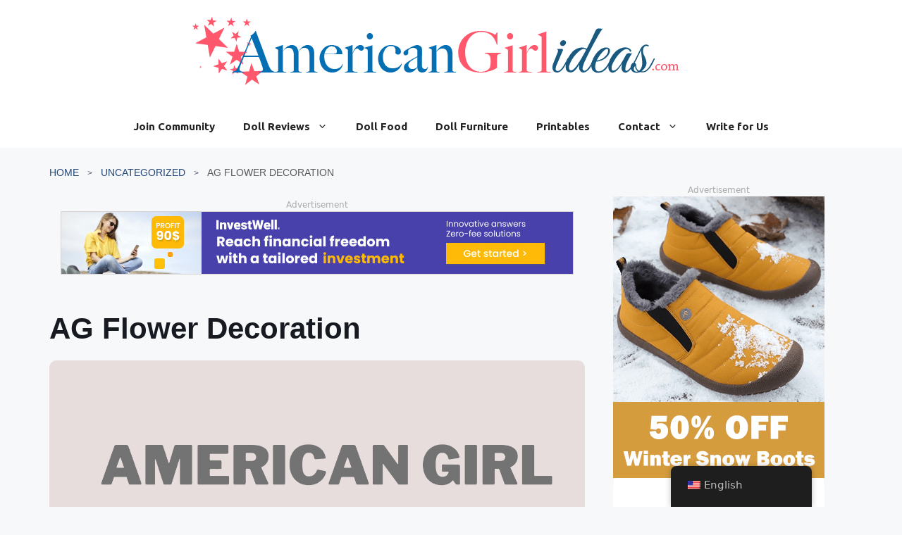

--- FILE ---
content_type: text/html; charset=UTF-8
request_url: https://americangirlideas.com/ag-flower-decoration/
body_size: 15229
content:
<!DOCTYPE html><html dir="ltr" lang="en-US" prefix="og: https://ogp.me/ns#"><head><style>img.lazy{min-height:1px}</style><link href="https://americangirlideas.com/wp-content/plugins/w3-total-cache/pub/js/lazyload.min.js" as="script"><meta charset="UTF-8"><link media="all" href="https://americangirlideas.b-cdn.net/wp-content/cache/autoptimize/css/autoptimize_4376131cc39b055a58f79cc77dcb13ab.css" rel="stylesheet"><title>AG Flower Decoration • American Girl Ideas</title><meta name="description" content="Additional Photos: About This Project: I bought styrofoam from Micheal’s and I bought small fake flowers from Micheal’s too. I cut the fower stem down and stuffed the flowers into the styrofoam. I made sure the styrofoam I bought was a small enough circle to fit inside of the cute small basket that came with" /><meta name="robots" content="max-image-preview:large" /><meta name="author" content="AmericanGirlIdeas Expert"/><link rel="canonical" href="https://americangirlideas.com/ag-flower-decoration/" /><meta name="generator" content="All in One SEO (AIOSEO) 4.9.3" /><meta property="og:locale" content="en_US" /><meta property="og:site_name" content="American Girl Ideas" /><meta property="og:type" content="article" /><meta property="og:title" content="AG Flower Decoration • American Girl Ideas" /><meta property="og:description" content="Additional Photos: About This Project: I bought styrofoam from Micheal’s and I bought small fake flowers from Micheal’s too. I cut the fower stem down and stuffed the flowers into the styrofoam. I made sure the styrofoam I bought was a small enough circle to fit inside of the cute small basket that came with" /><meta property="og:url" content="https://americangirlideas.com/ag-flower-decoration/" /><meta property="og:image" content="https://americangirlideas.com/wp-content/uploads/2022/08/american-girl-ideas.png" /><meta property="og:image:secure_url" content="https://americangirlideas.com/wp-content/uploads/2022/08/american-girl-ideas.png" /><meta property="og:image:width" content="1336" /><meta property="og:image:height" content="768" /><meta property="article:published_time" content="2022-08-15T14:01:36+00:00" /><meta property="article:modified_time" content="2023-08-10T14:55:06+00:00" /><meta name="twitter:card" content="summary_large_image" /><meta name="twitter:title" content="AG Flower Decoration • American Girl Ideas | American Girl Ideas" /><meta name="twitter:description" content="Additional Photos: About This Project: I bought styrofoam from Micheal’s and I bought small fake flowers from Micheal’s too. I cut the fower stem down and stuffed the flowers into the styrofoam. I made sure the styrofoam I bought was a small enough circle to fit inside of the cute small basket that came with" /><meta name="twitter:image" content="https://americangirlideas.com/wp-content/uploads/2022/08/american-girl-ideas.png" /><meta name="twitter:label1" content="Written by" /><meta name="twitter:data1" content="AmericanGirlIdeas Expert" /> <script type="application/ld+json" class="aioseo-schema">{"@context":"https:\/\/schema.org","@graph":[{"@type":"Article","@id":"https:\/\/americangirlideas.com\/ag-flower-decoration\/#article","name":"AG Flower Decoration \u2022 American Girl Ideas","headline":"AG Flower Decoration","author":{"@id":"https:\/\/americangirlideas.com\/author\/americangirlideas-expert\/#author"},"publisher":{"@id":"https:\/\/americangirlideas.com\/#organization"},"image":{"@type":"ImageObject","url":"https:\/\/americangirlideas.com\/wp-content\/uploads\/2022\/08\/american-girl-ideas.png","width":1336,"height":768,"caption":"american-girl-ideas"},"datePublished":"2022-08-15T14:01:36+00:00","dateModified":"2023-08-10T14:55:06+00:00","inLanguage":"en-US","mainEntityOfPage":{"@id":"https:\/\/americangirlideas.com\/ag-flower-decoration\/#webpage"},"isPartOf":{"@id":"https:\/\/americangirlideas.com\/ag-flower-decoration\/#webpage"},"articleSection":"Uncategorized"},{"@type":"BreadcrumbList","@id":"https:\/\/americangirlideas.com\/ag-flower-decoration\/#breadcrumblist","itemListElement":[{"@type":"ListItem","@id":"https:\/\/americangirlideas.com#listItem","position":1,"name":"Home","item":"https:\/\/americangirlideas.com","nextItem":{"@type":"ListItem","@id":"https:\/\/americangirlideas.com\/category\/uncategorized\/#listItem","name":"Uncategorized"}},{"@type":"ListItem","@id":"https:\/\/americangirlideas.com\/category\/uncategorized\/#listItem","position":2,"name":"Uncategorized","item":"https:\/\/americangirlideas.com\/category\/uncategorized\/","nextItem":{"@type":"ListItem","@id":"https:\/\/americangirlideas.com\/ag-flower-decoration\/#listItem","name":"AG Flower Decoration"},"previousItem":{"@type":"ListItem","@id":"https:\/\/americangirlideas.com#listItem","name":"Home"}},{"@type":"ListItem","@id":"https:\/\/americangirlideas.com\/ag-flower-decoration\/#listItem","position":3,"name":"AG Flower Decoration","previousItem":{"@type":"ListItem","@id":"https:\/\/americangirlideas.com\/category\/uncategorized\/#listItem","name":"Uncategorized"}}]},{"@type":"Organization","@id":"https:\/\/americangirlideas.com\/#organization","name":"American Girl Ideas","url":"https:\/\/americangirlideas.com\/","logo":{"@type":"ImageObject","url":"https:\/\/americangirlideas.com\/wp-content\/uploads\/2022\/09\/AmericanGirl2-1-copy.png","@id":"https:\/\/americangirlideas.com\/ag-flower-decoration\/#organizationLogo","width":826,"height":110,"caption":"AmericanGirl2-1-copy"},"image":{"@id":"https:\/\/americangirlideas.com\/ag-flower-decoration\/#organizationLogo"}},{"@type":"Person","@id":"https:\/\/americangirlideas.com\/author\/americangirlideas-expert\/#author","url":"https:\/\/americangirlideas.com\/author\/americangirlideas-expert\/","name":"AmericanGirlIdeas Expert","image":{"@type":"ImageObject","@id":"https:\/\/americangirlideas.com\/ag-flower-decoration\/#authorImage","url":"https:\/\/secure.gravatar.com\/avatar\/092d8994a80da1b0aab4f95ee2085e6e8d3ce20b9e20cc4a734fde959334b464?s=96&d=mm&r=g","width":96,"height":96,"caption":"AmericanGirlIdeas Expert"}},{"@type":"WebPage","@id":"https:\/\/americangirlideas.com\/ag-flower-decoration\/#webpage","url":"https:\/\/americangirlideas.com\/ag-flower-decoration\/","name":"AG Flower Decoration \u2022 American Girl Ideas","description":"Additional Photos: About This Project: I bought styrofoam from Micheal\u2019s and I bought small fake flowers from Micheal\u2019s too. I cut the fower stem down and stuffed the flowers into the styrofoam. I made sure the styrofoam I bought was a small enough circle to fit inside of the cute small basket that came with","inLanguage":"en-US","isPartOf":{"@id":"https:\/\/americangirlideas.com\/#website"},"breadcrumb":{"@id":"https:\/\/americangirlideas.com\/ag-flower-decoration\/#breadcrumblist"},"author":{"@id":"https:\/\/americangirlideas.com\/author\/americangirlideas-expert\/#author"},"creator":{"@id":"https:\/\/americangirlideas.com\/author\/americangirlideas-expert\/#author"},"image":{"@type":"ImageObject","url":"https:\/\/americangirlideas.com\/wp-content\/uploads\/2022\/08\/american-girl-ideas.png","@id":"https:\/\/americangirlideas.com\/ag-flower-decoration\/#mainImage","width":1336,"height":768,"caption":"american-girl-ideas"},"primaryImageOfPage":{"@id":"https:\/\/americangirlideas.com\/ag-flower-decoration\/#mainImage"},"datePublished":"2022-08-15T14:01:36+00:00","dateModified":"2023-08-10T14:55:06+00:00"},{"@type":"WebSite","@id":"https:\/\/americangirlideas.com\/#website","url":"https:\/\/americangirlideas.com\/","name":"American Girl Ideas","inLanguage":"en-US","publisher":{"@id":"https:\/\/americangirlideas.com\/#organization"}}]}</script> <meta name="viewport" content="width=device-width, initial-scale=1"><link href='https://fonts.gstatic.com' crossorigin rel='preconnect' /><link href='https://fonts.googleapis.com' crossorigin rel='preconnect' /><link rel="alternate" title="oEmbed (JSON)" type="application/json+oembed" href="https://americangirlideas.com/wp-json/oembed/1.0/embed?url=https%3A%2F%2Famericangirlideas.com%2Fag-flower-decoration%2F" /><link rel="alternate" title="oEmbed (XML)" type="text/xml+oembed" href="https://americangirlideas.com/wp-json/oembed/1.0/embed?url=https%3A%2F%2Famericangirlideas.com%2Fag-flower-decoration%2F&#038;format=xml" /> <style id='core-block-supports-inline-css'>.wp-container-core-columns-is-layout-9d6595d7{flex-wrap:nowrap;}
/*# sourceURL=core-block-supports-inline-css */</style><link rel='stylesheet' id='generate-google-fonts-css' href='https://fonts.googleapis.com/css?family=Ubuntu%3A300%2C300italic%2Cregular%2Citalic%2C500%2C500italic%2C700%2C700italic&#038;display=auto&#038;ver=3.4.0' media='all' /><link rel='stylesheet' id='wpforo-dynamic-style-css' href='https://americangirlideas.b-cdn.net/wp-content/cache/autoptimize/css/autoptimize_single_a5584ad99baa1460b6084468f1b02934.css?ver=2.4.14.a5584ad99baa1460b6084468f1b02934' media='all' /> <script src="https://americangirlideas.b-cdn.net/wp-includes/js/jquery/jquery.min.js?ver=3.7.1" id="jquery-core-js"></script> <script defer src="https://americangirlideas.b-cdn.net/wp-includes/js/jquery/jquery-migrate.min.js?ver=3.4.1" id="jquery-migrate-js"></script> <link rel="https://api.w.org/" href="https://americangirlideas.com/wp-json/" /><link rel="alternate" title="JSON" type="application/json" href="https://americangirlideas.com/wp-json/wp/v2/posts/508" /><link rel="EditURI" type="application/rsd+xml" title="RSD" href="https://americangirlideas.com/xmlrpc.php?rsd" /><meta name="generator" content="WordPress 6.9" /><link rel='shortlink' href='https://americangirlideas.com/?p=508' />  <script defer src="https://www.googletagmanager.com/gtag/js?id=G-YBFLET6FF8"></script> <script defer src="[data-uri]"></script> <link rel="alternate" hreflang="en-US" href="https://americangirlideas.com/ag-flower-decoration/"/><link rel="alternate" hreflang="en" href="https://americangirlideas.com/ag-flower-decoration/"/></head><body class="wp-singular post-template-default single single-post postid-508 single-format-standard wp-custom-logo wp-embed-responsive wp-theme-generatepress post-image-above-header post-image-aligned-center postx-page translatepress-en_US right-sidebar nav-below-header separate-containers header-aligned-center dropdown-hover featured-image-active wpf-default wpft- wpf-guest wpfu-group-4 wpf-theme-2022 wpf-is_standalone-0 wpf-boardid-0 is_wpforo_page-0 is_wpforo_url-0 is_wpforo_shortcode_page-0" itemtype="https://schema.org/Blog" itemscope> <a class="screen-reader-text skip-link" href="#content" title="Skip to content">Skip to content</a><header class="site-header" id="masthead" aria-label="Site"  itemtype="https://schema.org/WPHeader" itemscope><div class="inside-header grid-container"><div class="site-logo"> <a href="https://americangirlideas.com/" rel="home"> <img  class="header-image is-logo-image lazy" alt="American Girl Ideas" src="data:image/svg+xml,%3Csvg%20xmlns='http://www.w3.org/2000/svg'%20viewBox='0%200%20826%20110'%3E%3C/svg%3E" data-src="https://americangirlideas.com/wp-content/uploads/2022/09/AmericanGirl2-1-copy.png" width="826" height="110" /> </a></div></div></header><nav class="main-navigation nav-align-center sub-menu-right" id="site-navigation" aria-label="Primary"  itemtype="https://schema.org/SiteNavigationElement" itemscope><div class="inside-navigation grid-container"> <button class="menu-toggle" aria-controls="primary-menu" aria-expanded="false"> <span class="gp-icon icon-menu-bars"><svg viewBox="0 0 512 512" aria-hidden="true" xmlns="http://www.w3.org/2000/svg" width="1em" height="1em"><path d="M0 96c0-13.255 10.745-24 24-24h464c13.255 0 24 10.745 24 24s-10.745 24-24 24H24c-13.255 0-24-10.745-24-24zm0 160c0-13.255 10.745-24 24-24h464c13.255 0 24 10.745 24 24s-10.745 24-24 24H24c-13.255 0-24-10.745-24-24zm0 160c0-13.255 10.745-24 24-24h464c13.255 0 24 10.745 24 24s-10.745 24-24 24H24c-13.255 0-24-10.745-24-24z" /></svg><svg viewBox="0 0 512 512" aria-hidden="true" xmlns="http://www.w3.org/2000/svg" width="1em" height="1em"><path d="M71.029 71.029c9.373-9.372 24.569-9.372 33.942 0L256 222.059l151.029-151.03c9.373-9.372 24.569-9.372 33.942 0 9.372 9.373 9.372 24.569 0 33.942L289.941 256l151.03 151.029c9.372 9.373 9.372 24.569 0 33.942-9.373 9.372-24.569 9.372-33.942 0L256 289.941l-151.029 151.03c-9.373 9.372-24.569 9.372-33.942 0-9.372-9.373-9.372-24.569 0-33.942L222.059 256 71.029 104.971c-9.372-9.373-9.372-24.569 0-33.942z" /></svg></span><span class="mobile-menu">Menu</span> </button><div id="primary-menu" class="main-nav"><ul id="menu-header-menu" class=" menu sf-menu"><li id="menu-item-3765" class="menu-item menu-item-type-post_type menu-item-object-page menu-item-3765"><a href="https://americangirlideas.com/community/">Join Community</a></li><li id="menu-item-3521" class="menu-item menu-item-type-taxonomy menu-item-object-category menu-item-has-children menu-item-3521"><a href="https://americangirlideas.com/category/reviews/">Doll Reviews<span role="presentation" class="dropdown-menu-toggle"><span class="gp-icon icon-arrow"><svg viewBox="0 0 330 512" aria-hidden="true" xmlns="http://www.w3.org/2000/svg" width="1em" height="1em"><path d="M305.913 197.085c0 2.266-1.133 4.815-2.833 6.514L171.087 335.593c-1.7 1.7-4.249 2.832-6.515 2.832s-4.815-1.133-6.515-2.832L26.064 203.599c-1.7-1.7-2.832-4.248-2.832-6.514s1.132-4.816 2.832-6.515l14.162-14.163c1.7-1.699 3.966-2.832 6.515-2.832 2.266 0 4.815 1.133 6.515 2.832l111.316 111.317 111.316-111.317c1.7-1.699 4.249-2.832 6.515-2.832s4.815 1.133 6.515 2.832l14.162 14.163c1.7 1.7 2.833 4.249 2.833 6.515z" /></svg></span></span></a><ul class="sub-menu"><li id="menu-item-8" class="menu-item menu-item-type-post_type menu-item-object-page menu-item-8"><a href="https://americangirlideas.com/doll-house/">Dollhouse</a></li><li id="menu-item-3525" class="menu-item menu-item-type-taxonomy menu-item-object-category menu-item-3525"><a href="https://americangirlideas.com/category/crafts/">Doll Crafts</a></li><li id="menu-item-22" class="menu-item menu-item-type-post_type menu-item-object-page menu-item-22"><a href="https://americangirlideas.com/want-featured/">Get Featured</a></li></ul></li><li id="menu-item-3526" class="menu-item menu-item-type-taxonomy menu-item-object-category menu-item-3526"><a href="https://americangirlideas.com/category/doll-food/">Doll Food</a></li><li id="menu-item-3" class="menu-item menu-item-type-post_type menu-item-object-page menu-item-3"><a href="https://americangirlideas.com/furniture/">Doll Furniture</a></li><li id="menu-item-3527" class="menu-item menu-item-type-taxonomy menu-item-object-category menu-item-3527"><a href="https://americangirlideas.com/category/printables/">Printables</a></li><li id="menu-item-16" class="menu-item menu-item-type-post_type menu-item-object-page menu-item-has-children menu-item-16"><a href="https://americangirlideas.com/contact/">Contact<span role="presentation" class="dropdown-menu-toggle"><span class="gp-icon icon-arrow"><svg viewBox="0 0 330 512" aria-hidden="true" xmlns="http://www.w3.org/2000/svg" width="1em" height="1em"><path d="M305.913 197.085c0 2.266-1.133 4.815-2.833 6.514L171.087 335.593c-1.7 1.7-4.249 2.832-6.515 2.832s-4.815-1.133-6.515-2.832L26.064 203.599c-1.7-1.7-2.832-4.248-2.832-6.514s1.132-4.816 2.832-6.515l14.162-14.163c1.7-1.699 3.966-2.832 6.515-2.832 2.266 0 4.815 1.133 6.515 2.832l111.316 111.317 111.316-111.317c1.7-1.699 4.249-2.832 6.515-2.832s4.815 1.133 6.515 2.832l14.162 14.163c1.7 1.7 2.833 4.249 2.833 6.515z" /></svg></span></span></a><ul class="sub-menu"><li id="menu-item-25" class="menu-item menu-item-type-post_type menu-item-object-page menu-item-25"><a href="https://americangirlideas.com/host-giveaway/">Host a Giveaway</a></li><li id="menu-item-3091" class="menu-item menu-item-type-post_type menu-item-object-page menu-item-privacy-policy menu-item-3091"><a rel="privacy-policy" href="https://americangirlideas.com/privacy-policy-2/">Privacy Policy</a></li><li id="menu-item-28" class="menu-item menu-item-type-post_type menu-item-object-page menu-item-28"><a href="https://americangirlideas.com/advertise/">Working with AGI</a></li></ul></li><li id="menu-item-3215" class="menu-item menu-item-type-post_type menu-item-object-page menu-item-3215"><a href="https://americangirlideas.com/lifestyle-fashion-write-for-us/">Write for Us</a></li></ul></div></div></nav><div class="site grid-container container hfeed" id="page"><div class="site-content" id="content"><div class="ultp-builder-container ultp-builderid-4555" style="margin:0 auto; width: -webkit-fill-available; width: -moz-available; max-width: 1140px;"><div class="ultp-builder-wrap"><script defer src="[data-uri]"></script> <div class="wp-block-columns is-layout-flex wp-container-core-columns-is-layout-9d6595d7 wp-block-columns-is-layout-flex"><div class="wp-block-column is-layout-flow wp-block-column-is-layout-flow" style="flex-basis:66.66%"><div style="height:25px" aria-hidden="true" class="wp-block-spacer"></div><div  class="wp-block-ultimate-post-post-breadcrumb ultp-block-95979e"><div class="ultp-block-wrapper"><ul class="ultp-builder-breadcrumb ultp-breadcrumb-greaterThan"><li><a href="https://americangirlideas.com/">Home</a></li><li class="ultp-breadcrumb-separator"></li><li><a href="https://americangirlideas.com/category/uncategorized/">Uncategorized</a></li><li class="ultp-breadcrumb-separator"></li><li>AG Flower Decoration</li></ul></div></div><p><div class='code-block code-block-5' style='margin: 8px 0; clear: both;'><div style="color: #aaa;display: block;font-size: 12px;text-align:center;">Advertisement</div><div id="myDivTop" style="text-align:center;"></div> <script defer src="[data-uri]"></script></div></p><div style="height:20px" aria-hidden="true" class="wp-block-spacer"></div><div  class="wp-block-ultimate-post-post-title ultp-block-c087b2"><div class="ultp-block-wrapper"><h1 class="ultp-builder-title">AG Flower Decoration</h1></div></div><div style="height:20px" aria-hidden="true" class="wp-block-spacer"></div><div  class="wp-block-ultimate-post-post-image ultp-block-616cd2"><div class="ultp-block-wrapper"><div class="ultp-image-wrapper"><div  class="ultp-builder-image"><div class="ultp-image-block"><img  class="lazy" alt="american-girl-ideas"  src="data:image/svg+xml,%3Csvg%20xmlns='http://www.w3.org/2000/svg'%20viewBox='0%200%201336%20768'%3E%3C/svg%3E" data-src="https://americangirlideas.com/wp-content/uploads/2022/08/american-girl-ideas.png" /><span class="ultp-sticky-close"></span></div></div></div></div></div><div style="height:15px" aria-hidden="true" class="wp-block-spacer"></div><div class="wp-block-columns is-layout-flex wp-container-core-columns-is-layout-9d6595d7 wp-block-columns-is-layout-flex"><div class="wp-block-column is-layout-flow wp-block-column-is-layout-flow"><div  class="wp-block-ultimate-post-post-content ultp-block-99e251"><div class="ultp-block-wrapper"><div class="ultp-builder-content" data-postid="508"><div class='code-block code-block-6' style='margin: 8px 0; clear: both;'><div style="color: #aaa;display: block;font-size: 12px;text-align:center;">Advertisement</div><div id="postContent" style="text-align:center;"></div> <script defer src="[data-uri]"></script></div><div id="main"><div id="content-wrapper" class="site-content"><div id="content" class="single-wrapper" role="main"><header class="entry-header-single"><div id="sticky"><div class="m3_socialbar"><div class="m3_socialbar_left"><div class="m3_socialbar_item">Additional Photos:</div></div></div></div></header><section><div id="single-heading-content"><div class="brag-image"><div class="brag-thumbnails"><p>About This Project:</p><p>I bought styrofoam from Micheal’s and I bought small fake flowers from Micheal’s too. I cut the fower stem down and stuffed the flowers into the styrofoam. I made sure the styrofoam I bought was a small enough circle to fit inside of the cute small basket that came with a human Bed Bath and Body Works gift basket.</p></div></div><div class="brag-detail"><div class="project-by">Brag By: <span class="author-brag">Savannah Houston</span></div></div></div></section></div></div></div></div></div></div></div></div><div style="height:20px" aria-hidden="true" class="wp-block-spacer"></div><div  class="wp-block-ultimate-post-next-previous ultp-block-aab20e"><div class="ultp-block-wrapper"><div class="ultp-block-nav next-prev-img"><a class="ultp-nav-block-prev ultp-nav-prev-style1" href="https://americangirlideas.com/ag-dolls-best-eraser-friends/"><div class="ultp-nav-inside"><div class=ultp-prev-title >Previous Post</div><div class="ultp-nav-inside-container"><div class="ultp-nav-img"><img width="1336" height="768" src="data:image/svg+xml,%3Csvg%20xmlns='http://www.w3.org/2000/svg'%20viewBox='0%200%201336%20768'%3E%3C/svg%3E" data-src="https://americangirlideas.com/wp-content/uploads/2022/08/american-girl-ideas.png" class="attachment-post-thumbnail size-post-thumbnail wp-post-image default-featured-img lazy" alt="american-girl-ideas" decoding="async" data-srcset="https://americangirlideas.com/wp-content/uploads/2022/08/american-girl-ideas.png 1336w, https://americangirlideas.com/wp-content/uploads/2022/08/american-girl-ideas-300x172.png 300w, https://americangirlideas.com/wp-content/uploads/2022/08/american-girl-ideas-1024x589.png 1024w, https://americangirlideas.com/wp-content/uploads/2022/08/american-girl-ideas-768x441.png 768w" data-sizes="(max-width: 1336px) 100vw, 1336px" /></div><div class="ultp-nav-text-content"><div class="ultp-nav-date">August 15, 2022</div><div class="ultp-nav-title">AG dolls best eraser friends!!</div></div></div></div></a><a class="ultp-nav-block-next ultp-nav-next-style1" href="https://americangirlideas.com/ag-hanging-chair/"><div class="ultp-nav-inside"><div class=ultp-next-title >Next Post</div><div class="ultp-nav-inside-container"><div class="ultp-nav-text-content"><div class="ultp-nav-date">August 15, 2022</div><div class="ultp-nav-title">AG Hanging Chair</div></div><span><div class="ultp-nav-img"><img width="1336" height="768" src="data:image/svg+xml,%3Csvg%20xmlns='http://www.w3.org/2000/svg'%20viewBox='0%200%201336%20768'%3E%3C/svg%3E" data-src="https://americangirlideas.com/wp-content/uploads/2022/08/american-girl-ideas.png" class="attachment-post-thumbnail size-post-thumbnail wp-post-image default-featured-img lazy" alt="american-girl-ideas" decoding="async" data-srcset="https://americangirlideas.com/wp-content/uploads/2022/08/american-girl-ideas.png 1336w, https://americangirlideas.com/wp-content/uploads/2022/08/american-girl-ideas-300x172.png 300w, https://americangirlideas.com/wp-content/uploads/2022/08/american-girl-ideas-1024x589.png 1024w, https://americangirlideas.com/wp-content/uploads/2022/08/american-girl-ideas-768x441.png 768w" data-sizes="(max-width: 1336px) 100vw, 1336px" /></div></span></div></div></a></div></div></div><div style="height:60px" aria-hidden="true" class="wp-block-spacer"></div><div style="height:50px" aria-hidden="true" class="wp-block-spacer"></div><div  class="wp-block-ultimate-post-post-grid-1 ultp-block-c1771f"><div class="ultp-block-wrapper"><div class="ultp-loading"><div class="ultp-loading-blocks" style="width:100%;height:100%;"><div style="left: 0;top: 0;animation-delay:0s;"></div><div style="left: 21px;top: 0;animation-delay:0.125s;"></div><div style="left: 42px;top: 0;animation-delay:0.25s;"></div><div style="left: 0;top: 21px;animation-delay:0.875s;"></div><div style="left: 42px;top: 21px;animation-delay:0.375s;"></div><div style="left: 0;top: 42px;animation-delay:0.75s;"></div><div style="left: 42px;top: 42px;animation-delay:0.625s;"></div><div style="left: 21px;top: 42px;animation-delay:0.5s;"></div></div></div><div class="ultp-heading-filter"><div class="ultp-heading-filter-in"><div class="ultp-heading-wrap ultp-heading-style9 ultp-heading-left"><h2 class="ultp-heading-inner"><span>Similar Posts</span></h2></div></div></div><div class="ultp-block-items-wrap ultp-block-row ultp-pg1a-style1 ultp-block-column-3 ultp-layout1"><div class="ultp-block-item post-id-96"><div class="ultp-block-content-wrap"><div class="ultp-block-image ultp-block-image-opacity"><a href="https://americangirlideas.com/amazon-store/" ><img  class="lazy" alt="american-girl-ideas"  src="data:image/svg+xml,%3Csvg%20xmlns='http://www.w3.org/2000/svg'%20viewBox='0%200%201336%20768'%3E%3C/svg%3E" data-src="https://americangirlideas.com/wp-content/uploads/2022/08/american-girl-ideas.png" /></a></div><div class="ultp-block-content"><h3 class="ultp-block-title "><a href="https://americangirlideas.com/amazon-store/" >Amazon Store</a></h3><div class="ultp-block-meta ultp-block-meta-dot ultp-block-meta-icon"><span class="ultp-block-date"><svg xmlns="http://www.w3.org/2000/svg" viewBox="0 0 18 19"><path d="M4.60069444,4.09375 L3.25,4.09375 C2.47334957,4.09375 1.84375,4.72334957 1.84375,5.5 L1.84375,7.26736111 L16.15625,7.26736111 L16.15625,5.5 C16.15625,4.72334957 15.5266504,4.09375 14.75,4.09375 L13.3993056,4.09375 L13.3993056,4.55555556 C13.3993056,5.02154581 13.0215458,5.39930556 12.5555556,5.39930556 C12.0895653,5.39930556 11.7118056,5.02154581 11.7118056,4.55555556 L11.7118056,4.09375 L6.28819444,4.09375 L6.28819444,4.55555556 C6.28819444,5.02154581 5.9104347,5.39930556 5.44444444,5.39930556 C4.97845419,5.39930556 4.60069444,5.02154581 4.60069444,4.55555556 L4.60069444,4.09375 Z M6.28819444,2.40625 L11.7118056,2.40625 L11.7118056,1 C11.7118056,0.534009742 12.0895653,0.15625 12.5555556,0.15625 C13.0215458,0.15625 13.3993056,0.534009742 13.3993056,1 L13.3993056,2.40625 L14.75,2.40625 C16.4586309,2.40625 17.84375,3.79136906 17.84375,5.5 L17.84375,15.875 C17.84375,17.5836309 16.4586309,18.96875 14.75,18.96875 L3.25,18.96875 C1.54136906,18.96875 0.15625,17.5836309 0.15625,15.875 L0.15625,5.5 C0.15625,3.79136906 1.54136906,2.40625 3.25,2.40625 L4.60069444,2.40625 L4.60069444,1 C4.60069444,0.534009742 4.97845419,0.15625 5.44444444,0.15625 C5.9104347,0.15625 6.28819444,0.534009742 6.28819444,1 L6.28819444,2.40625 Z M1.84375,8.95486111 L1.84375,15.875 C1.84375,16.6516504 2.47334957,17.28125 3.25,17.28125 L14.75,17.28125 C15.5266504,17.28125 16.15625,16.6516504 16.15625,15.875 L16.15625,8.95486111 L1.84375,8.95486111 Z"/></svg>Aug 15, 2022</span></div></div></div></div><div class="ultp-block-item post-id-97"><div class="ultp-block-content-wrap"><div class="ultp-block-image ultp-block-image-opacity"><a href="https://americangirlideas.com/american-girl-adirondack-chair-tutorial/" ><img  class="lazy" alt="american-girl-ideas"  src="data:image/svg+xml,%3Csvg%20xmlns='http://www.w3.org/2000/svg'%20viewBox='0%200%201336%20768'%3E%3C/svg%3E" data-src="https://americangirlideas.com/wp-content/uploads/2022/08/american-girl-ideas.png" /></a></div><div class="ultp-block-content"><h3 class="ultp-block-title "><a href="https://americangirlideas.com/american-girl-adirondack-chair-tutorial/" >American Girl Adirondack Chair Tutorial</a></h3><div class="ultp-block-meta ultp-block-meta-dot ultp-block-meta-icon"><span class="ultp-block-date"><svg xmlns="http://www.w3.org/2000/svg" viewBox="0 0 18 19"><path d="M4.60069444,4.09375 L3.25,4.09375 C2.47334957,4.09375 1.84375,4.72334957 1.84375,5.5 L1.84375,7.26736111 L16.15625,7.26736111 L16.15625,5.5 C16.15625,4.72334957 15.5266504,4.09375 14.75,4.09375 L13.3993056,4.09375 L13.3993056,4.55555556 C13.3993056,5.02154581 13.0215458,5.39930556 12.5555556,5.39930556 C12.0895653,5.39930556 11.7118056,5.02154581 11.7118056,4.55555556 L11.7118056,4.09375 L6.28819444,4.09375 L6.28819444,4.55555556 C6.28819444,5.02154581 5.9104347,5.39930556 5.44444444,5.39930556 C4.97845419,5.39930556 4.60069444,5.02154581 4.60069444,4.55555556 L4.60069444,4.09375 Z M6.28819444,2.40625 L11.7118056,2.40625 L11.7118056,1 C11.7118056,0.534009742 12.0895653,0.15625 12.5555556,0.15625 C13.0215458,0.15625 13.3993056,0.534009742 13.3993056,1 L13.3993056,2.40625 L14.75,2.40625 C16.4586309,2.40625 17.84375,3.79136906 17.84375,5.5 L17.84375,15.875 C17.84375,17.5836309 16.4586309,18.96875 14.75,18.96875 L3.25,18.96875 C1.54136906,18.96875 0.15625,17.5836309 0.15625,15.875 L0.15625,5.5 C0.15625,3.79136906 1.54136906,2.40625 3.25,2.40625 L4.60069444,2.40625 L4.60069444,1 C4.60069444,0.534009742 4.97845419,0.15625 5.44444444,0.15625 C5.9104347,0.15625 6.28819444,0.534009742 6.28819444,1 L6.28819444,2.40625 Z M1.84375,8.95486111 L1.84375,15.875 C1.84375,16.6516504 2.47334957,17.28125 3.25,17.28125 L14.75,17.28125 C15.5266504,17.28125 16.15625,16.6516504 16.15625,15.875 L16.15625,8.95486111 L1.84375,8.95486111 Z"/></svg>Aug 15, 2022</span></div></div></div></div><div class="ultp-block-item post-id-99"><div class="ultp-block-content-wrap"><div class="ultp-block-image ultp-block-image-opacity"><a href="https://americangirlideas.com/american-girl-art-supplies/" ><img  class="lazy" alt="american-girl-ideas"  src="data:image/svg+xml,%3Csvg%20xmlns='http://www.w3.org/2000/svg'%20viewBox='0%200%201336%20768'%3E%3C/svg%3E" data-src="https://americangirlideas.com/wp-content/uploads/2022/08/american-girl-ideas.png" /></a></div><div class="ultp-block-content"><h3 class="ultp-block-title "><a href="https://americangirlideas.com/american-girl-art-supplies/" >American Girl Art Supplies</a></h3><div class="ultp-block-meta ultp-block-meta-dot ultp-block-meta-icon"><span class="ultp-block-date"><svg xmlns="http://www.w3.org/2000/svg" viewBox="0 0 18 19"><path d="M4.60069444,4.09375 L3.25,4.09375 C2.47334957,4.09375 1.84375,4.72334957 1.84375,5.5 L1.84375,7.26736111 L16.15625,7.26736111 L16.15625,5.5 C16.15625,4.72334957 15.5266504,4.09375 14.75,4.09375 L13.3993056,4.09375 L13.3993056,4.55555556 C13.3993056,5.02154581 13.0215458,5.39930556 12.5555556,5.39930556 C12.0895653,5.39930556 11.7118056,5.02154581 11.7118056,4.55555556 L11.7118056,4.09375 L6.28819444,4.09375 L6.28819444,4.55555556 C6.28819444,5.02154581 5.9104347,5.39930556 5.44444444,5.39930556 C4.97845419,5.39930556 4.60069444,5.02154581 4.60069444,4.55555556 L4.60069444,4.09375 Z M6.28819444,2.40625 L11.7118056,2.40625 L11.7118056,1 C11.7118056,0.534009742 12.0895653,0.15625 12.5555556,0.15625 C13.0215458,0.15625 13.3993056,0.534009742 13.3993056,1 L13.3993056,2.40625 L14.75,2.40625 C16.4586309,2.40625 17.84375,3.79136906 17.84375,5.5 L17.84375,15.875 C17.84375,17.5836309 16.4586309,18.96875 14.75,18.96875 L3.25,18.96875 C1.54136906,18.96875 0.15625,17.5836309 0.15625,15.875 L0.15625,5.5 C0.15625,3.79136906 1.54136906,2.40625 3.25,2.40625 L4.60069444,2.40625 L4.60069444,1 C4.60069444,0.534009742 4.97845419,0.15625 5.44444444,0.15625 C5.9104347,0.15625 6.28819444,0.534009742 6.28819444,1 L6.28819444,2.40625 Z M1.84375,8.95486111 L1.84375,15.875 C1.84375,16.6516504 2.47334957,17.28125 3.25,17.28125 L14.75,17.28125 C15.5266504,17.28125 16.15625,16.6516504 16.15625,15.875 L16.15625,8.95486111 L1.84375,8.95486111 Z"/></svg>Aug 15, 2022</span></div></div></div></div><div class="ultp-block-item post-id-107"><div class="ultp-block-content-wrap"><div class="ultp-block-image ultp-block-image-opacity"><a href="https://americangirlideas.com/american-girl-bean-bag-chair-tutorial/" ><img  class="lazy" alt="american-girl-ideas"  src="data:image/svg+xml,%3Csvg%20xmlns='http://www.w3.org/2000/svg'%20viewBox='0%200%201336%20768'%3E%3C/svg%3E" data-src="https://americangirlideas.com/wp-content/uploads/2022/08/american-girl-ideas.png" /></a></div><div class="ultp-block-content"><h3 class="ultp-block-title "><a href="https://americangirlideas.com/american-girl-bean-bag-chair-tutorial/" >American Girl Bean Bag Chair Tutorial</a></h3><div class="ultp-block-meta ultp-block-meta-dot ultp-block-meta-icon"><span class="ultp-block-date"><svg xmlns="http://www.w3.org/2000/svg" viewBox="0 0 18 19"><path d="M4.60069444,4.09375 L3.25,4.09375 C2.47334957,4.09375 1.84375,4.72334957 1.84375,5.5 L1.84375,7.26736111 L16.15625,7.26736111 L16.15625,5.5 C16.15625,4.72334957 15.5266504,4.09375 14.75,4.09375 L13.3993056,4.09375 L13.3993056,4.55555556 C13.3993056,5.02154581 13.0215458,5.39930556 12.5555556,5.39930556 C12.0895653,5.39930556 11.7118056,5.02154581 11.7118056,4.55555556 L11.7118056,4.09375 L6.28819444,4.09375 L6.28819444,4.55555556 C6.28819444,5.02154581 5.9104347,5.39930556 5.44444444,5.39930556 C4.97845419,5.39930556 4.60069444,5.02154581 4.60069444,4.55555556 L4.60069444,4.09375 Z M6.28819444,2.40625 L11.7118056,2.40625 L11.7118056,1 C11.7118056,0.534009742 12.0895653,0.15625 12.5555556,0.15625 C13.0215458,0.15625 13.3993056,0.534009742 13.3993056,1 L13.3993056,2.40625 L14.75,2.40625 C16.4586309,2.40625 17.84375,3.79136906 17.84375,5.5 L17.84375,15.875 C17.84375,17.5836309 16.4586309,18.96875 14.75,18.96875 L3.25,18.96875 C1.54136906,18.96875 0.15625,17.5836309 0.15625,15.875 L0.15625,5.5 C0.15625,3.79136906 1.54136906,2.40625 3.25,2.40625 L4.60069444,2.40625 L4.60069444,1 C4.60069444,0.534009742 4.97845419,0.15625 5.44444444,0.15625 C5.9104347,0.15625 6.28819444,0.534009742 6.28819444,1 L6.28819444,2.40625 Z M1.84375,8.95486111 L1.84375,15.875 C1.84375,16.6516504 2.47334957,17.28125 3.25,17.28125 L14.75,17.28125 C15.5266504,17.28125 16.15625,16.6516504 16.15625,15.875 L16.15625,8.95486111 L1.84375,8.95486111 Z"/></svg>Aug 15, 2022</span></div></div></div></div><div class="ultp-block-item post-id-108"><div class="ultp-block-content-wrap"><div class="ultp-block-image ultp-block-image-opacity"><a href="https://americangirlideas.com/american-girl-bean-bag-chair/" ><img  class="lazy" alt="american-girl-ideas"  src="data:image/svg+xml,%3Csvg%20xmlns='http://www.w3.org/2000/svg'%20viewBox='0%200%201336%20768'%3E%3C/svg%3E" data-src="https://americangirlideas.com/wp-content/uploads/2022/08/american-girl-ideas.png" /></a></div><div class="ultp-block-content"><h3 class="ultp-block-title "><a href="https://americangirlideas.com/american-girl-bean-bag-chair/" >American Girl Bean Bag Chair</a></h3><div class="ultp-block-meta ultp-block-meta-dot ultp-block-meta-icon"><span class="ultp-block-date"><svg xmlns="http://www.w3.org/2000/svg" viewBox="0 0 18 19"><path d="M4.60069444,4.09375 L3.25,4.09375 C2.47334957,4.09375 1.84375,4.72334957 1.84375,5.5 L1.84375,7.26736111 L16.15625,7.26736111 L16.15625,5.5 C16.15625,4.72334957 15.5266504,4.09375 14.75,4.09375 L13.3993056,4.09375 L13.3993056,4.55555556 C13.3993056,5.02154581 13.0215458,5.39930556 12.5555556,5.39930556 C12.0895653,5.39930556 11.7118056,5.02154581 11.7118056,4.55555556 L11.7118056,4.09375 L6.28819444,4.09375 L6.28819444,4.55555556 C6.28819444,5.02154581 5.9104347,5.39930556 5.44444444,5.39930556 C4.97845419,5.39930556 4.60069444,5.02154581 4.60069444,4.55555556 L4.60069444,4.09375 Z M6.28819444,2.40625 L11.7118056,2.40625 L11.7118056,1 C11.7118056,0.534009742 12.0895653,0.15625 12.5555556,0.15625 C13.0215458,0.15625 13.3993056,0.534009742 13.3993056,1 L13.3993056,2.40625 L14.75,2.40625 C16.4586309,2.40625 17.84375,3.79136906 17.84375,5.5 L17.84375,15.875 C17.84375,17.5836309 16.4586309,18.96875 14.75,18.96875 L3.25,18.96875 C1.54136906,18.96875 0.15625,17.5836309 0.15625,15.875 L0.15625,5.5 C0.15625,3.79136906 1.54136906,2.40625 3.25,2.40625 L4.60069444,2.40625 L4.60069444,1 C4.60069444,0.534009742 4.97845419,0.15625 5.44444444,0.15625 C5.9104347,0.15625 6.28819444,0.534009742 6.28819444,1 L6.28819444,2.40625 Z M1.84375,8.95486111 L1.84375,15.875 C1.84375,16.6516504 2.47334957,17.28125 3.25,17.28125 L14.75,17.28125 C15.5266504,17.28125 16.15625,16.6516504 16.15625,15.875 L16.15625,8.95486111 L1.84375,8.95486111 Z"/></svg>Aug 15, 2022</span></div></div></div></div><div class="ultp-block-item post-id-121"><div class="ultp-block-content-wrap"><div class="ultp-block-image ultp-block-image-opacity"><a href="https://americangirlideas.com/american-girl-books-tutorial/" ><img  class="lazy" alt="american-girl-ideas"  src="data:image/svg+xml,%3Csvg%20xmlns='http://www.w3.org/2000/svg'%20viewBox='0%200%201336%20768'%3E%3C/svg%3E" data-src="https://americangirlideas.com/wp-content/uploads/2022/08/american-girl-ideas.png" /></a></div><div class="ultp-block-content"><h3 class="ultp-block-title "><a href="https://americangirlideas.com/american-girl-books-tutorial/" >American Girl Books Tutorial</a></h3><div class="ultp-block-meta ultp-block-meta-dot ultp-block-meta-icon"><span class="ultp-block-date"><svg xmlns="http://www.w3.org/2000/svg" viewBox="0 0 18 19"><path d="M4.60069444,4.09375 L3.25,4.09375 C2.47334957,4.09375 1.84375,4.72334957 1.84375,5.5 L1.84375,7.26736111 L16.15625,7.26736111 L16.15625,5.5 C16.15625,4.72334957 15.5266504,4.09375 14.75,4.09375 L13.3993056,4.09375 L13.3993056,4.55555556 C13.3993056,5.02154581 13.0215458,5.39930556 12.5555556,5.39930556 C12.0895653,5.39930556 11.7118056,5.02154581 11.7118056,4.55555556 L11.7118056,4.09375 L6.28819444,4.09375 L6.28819444,4.55555556 C6.28819444,5.02154581 5.9104347,5.39930556 5.44444444,5.39930556 C4.97845419,5.39930556 4.60069444,5.02154581 4.60069444,4.55555556 L4.60069444,4.09375 Z M6.28819444,2.40625 L11.7118056,2.40625 L11.7118056,1 C11.7118056,0.534009742 12.0895653,0.15625 12.5555556,0.15625 C13.0215458,0.15625 13.3993056,0.534009742 13.3993056,1 L13.3993056,2.40625 L14.75,2.40625 C16.4586309,2.40625 17.84375,3.79136906 17.84375,5.5 L17.84375,15.875 C17.84375,17.5836309 16.4586309,18.96875 14.75,18.96875 L3.25,18.96875 C1.54136906,18.96875 0.15625,17.5836309 0.15625,15.875 L0.15625,5.5 C0.15625,3.79136906 1.54136906,2.40625 3.25,2.40625 L4.60069444,2.40625 L4.60069444,1 C4.60069444,0.534009742 4.97845419,0.15625 5.44444444,0.15625 C5.9104347,0.15625 6.28819444,0.534009742 6.28819444,1 L6.28819444,2.40625 Z M1.84375,8.95486111 L1.84375,15.875 C1.84375,16.6516504 2.47334957,17.28125 3.25,17.28125 L14.75,17.28125 C15.5266504,17.28125 16.15625,16.6516504 16.15625,15.875 L16.15625,8.95486111 L1.84375,8.95486111 Z"/></svg>Aug 15, 2022</span></div></div></div></div></div></div></div><div style="height:60px" aria-hidden="true" class="wp-block-spacer"></div><div  class="wp-block-ultimate-post-post-comments ultp-block-ad06d8"><div class="ultp-block-wrapper  ultp-block-comments ultp-comments-layout1"><div class="ultp-builder-comment-reply"></div><div class="ultp-builder-comments"></div></div></div></div><div class="wp-block-column is-layout-flow wp-block-column-is-layout-flow" style="flex-basis:33.33%"><div style="height:25px" aria-hidden="true" class="wp-block-spacer"></div><p><div class='code-block code-block-4' style='margin: 8px 0; clear: both;'><div style="color: #aaa;display: block;font-size: 12px;text-align:center;">Advertisement</div><div id="myDivSidebar" style="text-align: center;"></div> <script defer src="[data-uri]"></script></div></p><div  class="wp-block-ultimate-post-post-list-4 ultp-block-4b5a0d"><div class="ultp-block-wrapper"><div class="ultp-loading"><div class="ultp-loading-blocks" style="width:100%;height:100%;"><div style="left: 0;top: 0;animation-delay:0s;"></div><div style="left: 21px;top: 0;animation-delay:0.125s;"></div><div style="left: 42px;top: 0;animation-delay:0.25s;"></div><div style="left: 0;top: 21px;animation-delay:0.875s;"></div><div style="left: 42px;top: 21px;animation-delay:0.375s;"></div><div style="left: 0;top: 42px;animation-delay:0.75s;"></div><div style="left: 42px;top: 42px;animation-delay:0.625s;"></div><div style="left: 21px;top: 42px;animation-delay:0.5s;"></div></div></div><div class="ultp-heading-filter"><div class="ultp-heading-filter-in"><div class="ultp-heading-wrap ultp-heading-style9 ultp-heading-left"><h2 class="ultp-heading-inner"><span>Recent Posts</span></h2></div></div></div><div class="ultp-block-items-wrap ultp-block-content-top ultp-layout1"><div class="ultp-block-item ultp-block-media post-id-98"><div class="ultp-block-content-wrap ultp-first-postlist-2"><div class="ultp-block-image ultp-block-image-zoomIn"><a href="https://americangirlideas.com/american-girl-armoire/" ><img  class="lazy" data-srcset="https://americangirlideas.com/wp-content/uploads/2022/08/american-girl-ideas-300x172.png 300w, https://americangirlideas.com/wp-content/uploads/2022/08/american-girl-ideas-1024x589.png 1024w, https://americangirlideas.com/wp-content/uploads/2022/08/american-girl-ideas-768x441.png 768w, https://americangirlideas.com/wp-content/uploads/2022/08/american-girl-ideas.png 1336w" alt="american-girl-ideas"  src="data:image/svg+xml,%3Csvg%20xmlns='http://www.w3.org/2000/svg'%20viewBox='0%200%201336%20768'%3E%3C/svg%3E" data-src="https://americangirlideas.com/wp-content/uploads/2022/08/american-girl-ideas.png" /></a></div><div class="ultp-block-content"><div class="ultp-category-grid ultp-category-classic ultp-category-aboveTitle"><div class="ultp-category-in ultp-cat-color-1"><a class="ultp-cat-uncategorized ultp-cat-only-color-1" href="https://americangirlideas.com/category/uncategorized/" style="background-color: #CE2746;" >Uncategorized</a></div></div><h3 class="ultp-block-title "><a href="https://americangirlideas.com/american-girl-armoire/" >American Girl Armoire</a></h3><div class="ultp-block-meta ultp-block-meta- ultp-block-meta-style2"><span class="ultp-block-date"><svg xmlns="http://www.w3.org/2000/svg" viewBox="0 0 18 19"><path d="M4.60069444,4.09375 L3.25,4.09375 C2.47334957,4.09375 1.84375,4.72334957 1.84375,5.5 L1.84375,7.26736111 L16.15625,7.26736111 L16.15625,5.5 C16.15625,4.72334957 15.5266504,4.09375 14.75,4.09375 L13.3993056,4.09375 L13.3993056,4.55555556 C13.3993056,5.02154581 13.0215458,5.39930556 12.5555556,5.39930556 C12.0895653,5.39930556 11.7118056,5.02154581 11.7118056,4.55555556 L11.7118056,4.09375 L6.28819444,4.09375 L6.28819444,4.55555556 C6.28819444,5.02154581 5.9104347,5.39930556 5.44444444,5.39930556 C4.97845419,5.39930556 4.60069444,5.02154581 4.60069444,4.55555556 L4.60069444,4.09375 Z M6.28819444,2.40625 L11.7118056,2.40625 L11.7118056,1 C11.7118056,0.534009742 12.0895653,0.15625 12.5555556,0.15625 C13.0215458,0.15625 13.3993056,0.534009742 13.3993056,1 L13.3993056,2.40625 L14.75,2.40625 C16.4586309,2.40625 17.84375,3.79136906 17.84375,5.5 L17.84375,15.875 C17.84375,17.5836309 16.4586309,18.96875 14.75,18.96875 L3.25,18.96875 C1.54136906,18.96875 0.15625,17.5836309 0.15625,15.875 L0.15625,5.5 C0.15625,3.79136906 1.54136906,2.40625 3.25,2.40625 L4.60069444,2.40625 L4.60069444,1 C4.60069444,0.534009742 4.97845419,0.15625 5.44444444,0.15625 C5.9104347,0.15625 6.28819444,0.534009742 6.28819444,1 L6.28819444,2.40625 Z M1.84375,8.95486111 L1.84375,15.875 C1.84375,16.6516504 2.47334957,17.28125 3.25,17.28125 L14.75,17.28125 C15.5266504,17.28125 16.15625,16.6516504 16.15625,15.875 L16.15625,8.95486111 L1.84375,8.95486111 Z"/></svg>Feb 23, 2025</span></div><div class="ultp-block-readmore"><a aria-label="American Girl Armoire" href="https://americangirlideas.com/american-girl-armoire/" >Read More</a></div></div></div></div><div class="ultp-block-item ultp-block-media post-id-4505"><div class="ultp-block-content-wrap ultp-all-postlist-2"><div class="ultp-block-image ultp-block-image-zoomIn"><a href="https://americangirlideas.com/worry-dolls/" ><img  class="lazy" data-srcset="https://americangirlideas.com/wp-content/uploads/2024/01/Worry-Dolls-Review-2024-A-Cultural-Treasure-with-Practical-Benefits-300x172.jpg 300w, https://americangirlideas.com/wp-content/uploads/2024/01/Worry-Dolls-Review-2024-A-Cultural-Treasure-with-Practical-Benefits-1024x589.jpg 1024w, https://americangirlideas.com/wp-content/uploads/2024/01/Worry-Dolls-Review-2024-A-Cultural-Treasure-with-Practical-Benefits-768x441.jpg 768w, https://americangirlideas.com/wp-content/uploads/2024/01/Worry-Dolls-Review-2024-A-Cultural-Treasure-with-Practical-Benefits-18x10.jpg 18w, https://americangirlideas.com/wp-content/uploads/2024/01/Worry-Dolls-Review-2024-A-Cultural-Treasure-with-Practical-Benefits-696x400.jpg 696w, https://americangirlideas.com/wp-content/uploads/2024/01/Worry-Dolls-Review-2024-A-Cultural-Treasure-with-Practical-Benefits-1068x614.jpg 1068w, https://americangirlideas.com/wp-content/uploads/2024/01/Worry-Dolls-Review-2024-A-Cultural-Treasure-with-Practical-Benefits-731x420.jpg 731w, https://americangirlideas.com/wp-content/uploads/2024/01/Worry-Dolls-Review-2024-A-Cultural-Treasure-with-Practical-Benefits.jpg 1336w" alt="Worry Dolls"  src="data:image/svg+xml,%3Csvg%20xmlns='http://www.w3.org/2000/svg'%20viewBox='0%200%201%201'%3E%3C/svg%3E" data-src="https://americangirlideas.com/wp-content/uploads/2024/01/Worry-Dolls-Review-2024-A-Cultural-Treasure-with-Practical-Benefits-300x172.jpg" /></a></div><div class="ultp-block-content"><h3 class="ultp-block-title "><a href="https://americangirlideas.com/worry-dolls/" >Worry Dolls Review 2024: A Cultural Treasure with Practical&hellip;</a></h3><div class="ultp-block-meta ultp-block-meta- ultp-block-meta-style2"><span class="ultp-block-date"><svg xmlns="http://www.w3.org/2000/svg" viewBox="0 0 18 19"><path d="M4.60069444,4.09375 L3.25,4.09375 C2.47334957,4.09375 1.84375,4.72334957 1.84375,5.5 L1.84375,7.26736111 L16.15625,7.26736111 L16.15625,5.5 C16.15625,4.72334957 15.5266504,4.09375 14.75,4.09375 L13.3993056,4.09375 L13.3993056,4.55555556 C13.3993056,5.02154581 13.0215458,5.39930556 12.5555556,5.39930556 C12.0895653,5.39930556 11.7118056,5.02154581 11.7118056,4.55555556 L11.7118056,4.09375 L6.28819444,4.09375 L6.28819444,4.55555556 C6.28819444,5.02154581 5.9104347,5.39930556 5.44444444,5.39930556 C4.97845419,5.39930556 4.60069444,5.02154581 4.60069444,4.55555556 L4.60069444,4.09375 Z M6.28819444,2.40625 L11.7118056,2.40625 L11.7118056,1 C11.7118056,0.534009742 12.0895653,0.15625 12.5555556,0.15625 C13.0215458,0.15625 13.3993056,0.534009742 13.3993056,1 L13.3993056,2.40625 L14.75,2.40625 C16.4586309,2.40625 17.84375,3.79136906 17.84375,5.5 L17.84375,15.875 C17.84375,17.5836309 16.4586309,18.96875 14.75,18.96875 L3.25,18.96875 C1.54136906,18.96875 0.15625,17.5836309 0.15625,15.875 L0.15625,5.5 C0.15625,3.79136906 1.54136906,2.40625 3.25,2.40625 L4.60069444,2.40625 L4.60069444,1 C4.60069444,0.534009742 4.97845419,0.15625 5.44444444,0.15625 C5.9104347,0.15625 6.28819444,0.534009742 6.28819444,1 L6.28819444,2.40625 Z M1.84375,8.95486111 L1.84375,15.875 C1.84375,16.6516504 2.47334957,17.28125 3.25,17.28125 L14.75,17.28125 C15.5266504,17.28125 16.15625,16.6516504 16.15625,15.875 L16.15625,8.95486111 L1.84375,8.95486111 Z"/></svg>Feb 21, 2025</span></div></div></div></div><div class="ultp-block-item ultp-block-media post-id-4439"><div class="ultp-block-content-wrap ultp-all-postlist-2"><div class="ultp-block-image ultp-block-image-zoomIn"><a href="https://americangirlideas.com/ruthie-smithens-american-girl-doll/" ><img  class="lazy" data-srcset="https://americangirlideas.com/wp-content/uploads/2023/10/BUSINESS-STRATEGY-300x172.png 300w, https://americangirlideas.com/wp-content/uploads/2023/10/BUSINESS-STRATEGY-1024x589.png 1024w, https://americangirlideas.com/wp-content/uploads/2023/10/BUSINESS-STRATEGY-768x441.png 768w, https://americangirlideas.com/wp-content/uploads/2023/10/BUSINESS-STRATEGY-18x10.png 18w, https://americangirlideas.com/wp-content/uploads/2023/10/BUSINESS-STRATEGY-696x400.png 696w, https://americangirlideas.com/wp-content/uploads/2023/10/BUSINESS-STRATEGY-1068x614.png 1068w, https://americangirlideas.com/wp-content/uploads/2023/10/BUSINESS-STRATEGY-731x420.png 731w, https://americangirlideas.com/wp-content/uploads/2023/10/BUSINESS-STRATEGY.png 1336w" alt="ruthie-american-girl-doll"  src="data:image/svg+xml,%3Csvg%20xmlns='http://www.w3.org/2000/svg'%20viewBox='0%200%201%201'%3E%3C/svg%3E" data-src="https://americangirlideas.com/wp-content/uploads/2023/10/BUSINESS-STRATEGY-300x172.png" /></a></div><div class="ultp-block-content"><h3 class="ultp-block-title "><a href="https://americangirlideas.com/ruthie-smithens-american-girl-doll/" >Ruthie Smithens | American Girl Doll</a></h3><div class="ultp-block-meta ultp-block-meta- ultp-block-meta-style2"><span class="ultp-block-date"><svg xmlns="http://www.w3.org/2000/svg" viewBox="0 0 18 19"><path d="M4.60069444,4.09375 L3.25,4.09375 C2.47334957,4.09375 1.84375,4.72334957 1.84375,5.5 L1.84375,7.26736111 L16.15625,7.26736111 L16.15625,5.5 C16.15625,4.72334957 15.5266504,4.09375 14.75,4.09375 L13.3993056,4.09375 L13.3993056,4.55555556 C13.3993056,5.02154581 13.0215458,5.39930556 12.5555556,5.39930556 C12.0895653,5.39930556 11.7118056,5.02154581 11.7118056,4.55555556 L11.7118056,4.09375 L6.28819444,4.09375 L6.28819444,4.55555556 C6.28819444,5.02154581 5.9104347,5.39930556 5.44444444,5.39930556 C4.97845419,5.39930556 4.60069444,5.02154581 4.60069444,4.55555556 L4.60069444,4.09375 Z M6.28819444,2.40625 L11.7118056,2.40625 L11.7118056,1 C11.7118056,0.534009742 12.0895653,0.15625 12.5555556,0.15625 C13.0215458,0.15625 13.3993056,0.534009742 13.3993056,1 L13.3993056,2.40625 L14.75,2.40625 C16.4586309,2.40625 17.84375,3.79136906 17.84375,5.5 L17.84375,15.875 C17.84375,17.5836309 16.4586309,18.96875 14.75,18.96875 L3.25,18.96875 C1.54136906,18.96875 0.15625,17.5836309 0.15625,15.875 L0.15625,5.5 C0.15625,3.79136906 1.54136906,2.40625 3.25,2.40625 L4.60069444,2.40625 L4.60069444,1 C4.60069444,0.534009742 4.97845419,0.15625 5.44444444,0.15625 C5.9104347,0.15625 6.28819444,0.534009742 6.28819444,1 L6.28819444,2.40625 Z M1.84375,8.95486111 L1.84375,15.875 C1.84375,16.6516504 2.47334957,17.28125 3.25,17.28125 L14.75,17.28125 C15.5266504,17.28125 16.15625,16.6516504 16.15625,15.875 L16.15625,8.95486111 L1.84375,8.95486111 Z"/></svg>Feb 21, 2025</span></div></div></div></div><div class="ultp-block-item ultp-block-media post-id-4499"><div class="ultp-block-content-wrap ultp-all-postlist-2"><div class="ultp-block-image ultp-block-image-zoomIn"><a href="https://americangirlideas.com/american-girl-christmas-celebration-bundle/" ><img  class="lazy" data-srcset="https://americangirlideas.com/wp-content/uploads/2023/12/Add-a-heading-1-1-300x172.jpg 300w, https://americangirlideas.com/wp-content/uploads/2023/12/Add-a-heading-1-1-1024x589.jpg 1024w, https://americangirlideas.com/wp-content/uploads/2023/12/Add-a-heading-1-1-768x441.jpg 768w, https://americangirlideas.com/wp-content/uploads/2023/12/Add-a-heading-1-1-18x10.jpg 18w, https://americangirlideas.com/wp-content/uploads/2023/12/Add-a-heading-1-1-696x400.jpg 696w, https://americangirlideas.com/wp-content/uploads/2023/12/Add-a-heading-1-1-1068x614.jpg 1068w, https://americangirlideas.com/wp-content/uploads/2023/12/Add-a-heading-1-1-731x420.jpg 731w, https://americangirlideas.com/wp-content/uploads/2023/12/Add-a-heading-1-1.jpg 1336w" alt="american-girl-doll-christmas-celebration-bundle"  src="data:image/svg+xml,%3Csvg%20xmlns='http://www.w3.org/2000/svg'%20viewBox='0%200%201%201'%3E%3C/svg%3E" data-src="https://americangirlideas.com/wp-content/uploads/2023/12/Add-a-heading-1-1-300x172.jpg" /></a></div><div class="ultp-block-content"><h3 class="ultp-block-title "><a href="https://americangirlideas.com/american-girl-christmas-celebration-bundle/" >American Girl Christmas Celebration Bundle</a></h3><div class="ultp-block-meta ultp-block-meta- ultp-block-meta-style2"><span class="ultp-block-date"><svg xmlns="http://www.w3.org/2000/svg" viewBox="0 0 18 19"><path d="M4.60069444,4.09375 L3.25,4.09375 C2.47334957,4.09375 1.84375,4.72334957 1.84375,5.5 L1.84375,7.26736111 L16.15625,7.26736111 L16.15625,5.5 C16.15625,4.72334957 15.5266504,4.09375 14.75,4.09375 L13.3993056,4.09375 L13.3993056,4.55555556 C13.3993056,5.02154581 13.0215458,5.39930556 12.5555556,5.39930556 C12.0895653,5.39930556 11.7118056,5.02154581 11.7118056,4.55555556 L11.7118056,4.09375 L6.28819444,4.09375 L6.28819444,4.55555556 C6.28819444,5.02154581 5.9104347,5.39930556 5.44444444,5.39930556 C4.97845419,5.39930556 4.60069444,5.02154581 4.60069444,4.55555556 L4.60069444,4.09375 Z M6.28819444,2.40625 L11.7118056,2.40625 L11.7118056,1 C11.7118056,0.534009742 12.0895653,0.15625 12.5555556,0.15625 C13.0215458,0.15625 13.3993056,0.534009742 13.3993056,1 L13.3993056,2.40625 L14.75,2.40625 C16.4586309,2.40625 17.84375,3.79136906 17.84375,5.5 L17.84375,15.875 C17.84375,17.5836309 16.4586309,18.96875 14.75,18.96875 L3.25,18.96875 C1.54136906,18.96875 0.15625,17.5836309 0.15625,15.875 L0.15625,5.5 C0.15625,3.79136906 1.54136906,2.40625 3.25,2.40625 L4.60069444,2.40625 L4.60069444,1 C4.60069444,0.534009742 4.97845419,0.15625 5.44444444,0.15625 C5.9104347,0.15625 6.28819444,0.534009742 6.28819444,1 L6.28819444,2.40625 Z M1.84375,8.95486111 L1.84375,15.875 C1.84375,16.6516504 2.47334957,17.28125 3.25,17.28125 L14.75,17.28125 C15.5266504,17.28125 16.15625,16.6516504 16.15625,15.875 L16.15625,8.95486111 L1.84375,8.95486111 Z"/></svg>Feb 20, 2025</span></div></div></div></div></div></div></div></div></div></div></div></div></div><div class="site-footer"><footer class="site-info" aria-label="Site"  itemtype="https://schema.org/WPFooter" itemscope><div class="inside-site-info grid-container"><div class="copyright-bar"> &copy; 2026</div></div></footer></div> <template id="tp-language" data-tp-language="en_US"></template><script type="speculationrules">{"prefetch":[{"source":"document","where":{"and":[{"href_matches":"/*"},{"not":{"href_matches":["/wp-*.php","/wp-admin/*","/wp-content/uploads/*","/wp-content/*","/wp-content/plugins/*","/wp-content/themes/generatepress/*","/*\\?(.+)"]}},{"not":{"selector_matches":"a[rel~=\"nofollow\"]"}},{"not":{"selector_matches":".no-prefetch, .no-prefetch a"}}]},"eagerness":"conservative"}]}</script> <div id="trp-floater-ls" onclick="" data-no-translation class="trp-language-switcher-container trp-floater-ls-names trp-bottom-right trp-color-dark flags-full-names" ><div id="trp-floater-ls-current-language" class="trp-with-flags"> <a href="#" class="trp-floater-ls-disabled-language trp-ls-disabled-language" onclick="event.preventDefault()"> <img class="trp-flag-image lazy" src="data:image/svg+xml,%3Csvg%20xmlns='http://www.w3.org/2000/svg'%20viewBox='0%200%2018%2012'%3E%3C/svg%3E" data-src="https://americangirlideas.com/wp-content/plugins/translatepress-multilingual/assets/images/flags/en_US.png" width="18" height="12" alt="en_US" title="English">English </a></div><div id="trp-floater-ls-language-list" class="trp-with-flags" ><div class="trp-language-wrap trp-language-wrap-bottom"><a href="#" class="trp-floater-ls-disabled-language trp-ls-disabled-language" onclick="event.preventDefault()"><img class="trp-flag-image lazy" src="data:image/svg+xml,%3Csvg%20xmlns='http://www.w3.org/2000/svg'%20viewBox='0%200%2018%2012'%3E%3C/svg%3E" data-src="https://americangirlideas.com/wp-content/plugins/translatepress-multilingual/assets/images/flags/en_US.png" width="18" height="12" alt="en_US" title="English">English</a></div></div></div> <script defer id="generate-a11y" src="[data-uri]"></script><script src="https://americangirlideas.b-cdn.net/wp-includes/js/dist/hooks.min.js?ver=dd5603f07f9220ed27f1" id="wp-hooks-js"></script> <script src="https://americangirlideas.b-cdn.net/wp-includes/js/dist/i18n.min.js?ver=c26c3dc7bed366793375" id="wp-i18n-js"></script> <script defer id="wp-i18n-js-after" src="[data-uri]"></script> <script src="https://americangirlideas.b-cdn.net/wp-includes/js/dist/url.min.js?ver=9e178c9516d1222dc834" id="wp-url-js"></script> <script src="https://americangirlideas.b-cdn.net/wp-includes/js/dist/api-fetch.min.js?ver=3a4d9af2b423048b0dee" id="wp-api-fetch-js"></script> <script defer id="wp-api-fetch-js-after" src="[data-uri]"></script> <script defer id="ultp-script-js-extra" src="[data-uri]"></script> <script defer src="https://americangirlideas.b-cdn.net/wp-content/plugins/ultimate-post/assets/js/ultp.min.js?ver=4.0.2" id="ultp-script-js"></script> <script defer id="generate-menu-js-extra" src="[data-uri]"></script> <script defer src="https://americangirlideas.b-cdn.net/wp-content/themes/generatepress/assets/js/menu.min.js?ver=3.4.0" id="generate-menu-js"></script> <script id="wp-emoji-settings" type="application/json">{"baseUrl":"https://s.w.org/images/core/emoji/17.0.2/72x72/","ext":".png","svgUrl":"https://s.w.org/images/core/emoji/17.0.2/svg/","svgExt":".svg","source":{"concatemoji":"https://americangirlideas.com/wp-includes/js/wp-emoji-release.min.js?ver=6.9"}}</script> <script type="module">/*! This file is auto-generated */
const a=JSON.parse(document.getElementById("wp-emoji-settings").textContent),o=(window._wpemojiSettings=a,"wpEmojiSettingsSupports"),s=["flag","emoji"];function i(e){try{var t={supportTests:e,timestamp:(new Date).valueOf()};sessionStorage.setItem(o,JSON.stringify(t))}catch(e){}}function c(e,t,n){e.clearRect(0,0,e.canvas.width,e.canvas.height),e.fillText(t,0,0);t=new Uint32Array(e.getImageData(0,0,e.canvas.width,e.canvas.height).data);e.clearRect(0,0,e.canvas.width,e.canvas.height),e.fillText(n,0,0);const a=new Uint32Array(e.getImageData(0,0,e.canvas.width,e.canvas.height).data);return t.every((e,t)=>e===a[t])}function p(e,t){e.clearRect(0,0,e.canvas.width,e.canvas.height),e.fillText(t,0,0);var n=e.getImageData(16,16,1,1);for(let e=0;e<n.data.length;e++)if(0!==n.data[e])return!1;return!0}function u(e,t,n,a){switch(t){case"flag":return n(e,"\ud83c\udff3\ufe0f\u200d\u26a7\ufe0f","\ud83c\udff3\ufe0f\u200b\u26a7\ufe0f")?!1:!n(e,"\ud83c\udde8\ud83c\uddf6","\ud83c\udde8\u200b\ud83c\uddf6")&&!n(e,"\ud83c\udff4\udb40\udc67\udb40\udc62\udb40\udc65\udb40\udc6e\udb40\udc67\udb40\udc7f","\ud83c\udff4\u200b\udb40\udc67\u200b\udb40\udc62\u200b\udb40\udc65\u200b\udb40\udc6e\u200b\udb40\udc67\u200b\udb40\udc7f");case"emoji":return!a(e,"\ud83e\u1fac8")}return!1}function f(e,t,n,a){let r;const o=(r="undefined"!=typeof WorkerGlobalScope&&self instanceof WorkerGlobalScope?new OffscreenCanvas(300,150):document.createElement("canvas")).getContext("2d",{willReadFrequently:!0}),s=(o.textBaseline="top",o.font="600 32px Arial",{});return e.forEach(e=>{s[e]=t(o,e,n,a)}),s}function r(e){var t=document.createElement("script");t.src=e,t.defer=!0,document.head.appendChild(t)}a.supports={everything:!0,everythingExceptFlag:!0},new Promise(t=>{let n=function(){try{var e=JSON.parse(sessionStorage.getItem(o));if("object"==typeof e&&"number"==typeof e.timestamp&&(new Date).valueOf()<e.timestamp+604800&&"object"==typeof e.supportTests)return e.supportTests}catch(e){}return null}();if(!n){if("undefined"!=typeof Worker&&"undefined"!=typeof OffscreenCanvas&&"undefined"!=typeof URL&&URL.createObjectURL&&"undefined"!=typeof Blob)try{var e="postMessage("+f.toString()+"("+[JSON.stringify(s),u.toString(),c.toString(),p.toString()].join(",")+"));",a=new Blob([e],{type:"text/javascript"});const r=new Worker(URL.createObjectURL(a),{name:"wpTestEmojiSupports"});return void(r.onmessage=e=>{i(n=e.data),r.terminate(),t(n)})}catch(e){}i(n=f(s,u,c,p))}t(n)}).then(e=>{for(const n in e)a.supports[n]=e[n],a.supports.everything=a.supports.everything&&a.supports[n],"flag"!==n&&(a.supports.everythingExceptFlag=a.supports.everythingExceptFlag&&a.supports[n]);var t;a.supports.everythingExceptFlag=a.supports.everythingExceptFlag&&!a.supports.flag,a.supports.everything||((t=a.source||{}).concatemoji?r(t.concatemoji):t.wpemoji&&t.twemoji&&(r(t.twemoji),r(t.wpemoji)))});
//# sourceURL=https://americangirlideas.com/wp-includes/js/wp-emoji-loader.min.js</script> <script>window.w3tc_lazyload=1,window.lazyLoadOptions={elements_selector:".lazy",callback_loaded:function(t){var e;try{e=new CustomEvent("w3tc_lazyload_loaded",{detail:{e:t}})}catch(a){(e=document.createEvent("CustomEvent")).initCustomEvent("w3tc_lazyload_loaded",!1,!1,{e:t})}window.dispatchEvent(e)}}</script><script async src="https://americangirlideas.com/wp-content/plugins/w3-total-cache/pub/js/lazyload.min.js"></script><script defer src="https://static.cloudflareinsights.com/beacon.min.js/vcd15cbe7772f49c399c6a5babf22c1241717689176015" integrity="sha512-ZpsOmlRQV6y907TI0dKBHq9Md29nnaEIPlkf84rnaERnq6zvWvPUqr2ft8M1aS28oN72PdrCzSjY4U6VaAw1EQ==" data-cf-beacon='{"version":"2024.11.0","token":"dec0b57fc8b44ff7ae21b65803360b60","r":1,"server_timing":{"name":{"cfCacheStatus":true,"cfEdge":true,"cfExtPri":true,"cfL4":true,"cfOrigin":true,"cfSpeedBrain":true},"location_startswith":null}}' crossorigin="anonymous"></script>
</body></html>
<!--
Performance optimized by W3 Total Cache. Learn more: https://www.boldgrid.com/w3-total-cache/?utm_source=w3tc&utm_medium=footer_comment&utm_campaign=free_plugin

Page Caching using Disk: Enhanced 
Lazy Loading
Database Caching 2/184 queries in 0.083 seconds using Disk

Served from: americangirlideas.com @ 2026-01-28 13:58:47 by W3 Total Cache
-->